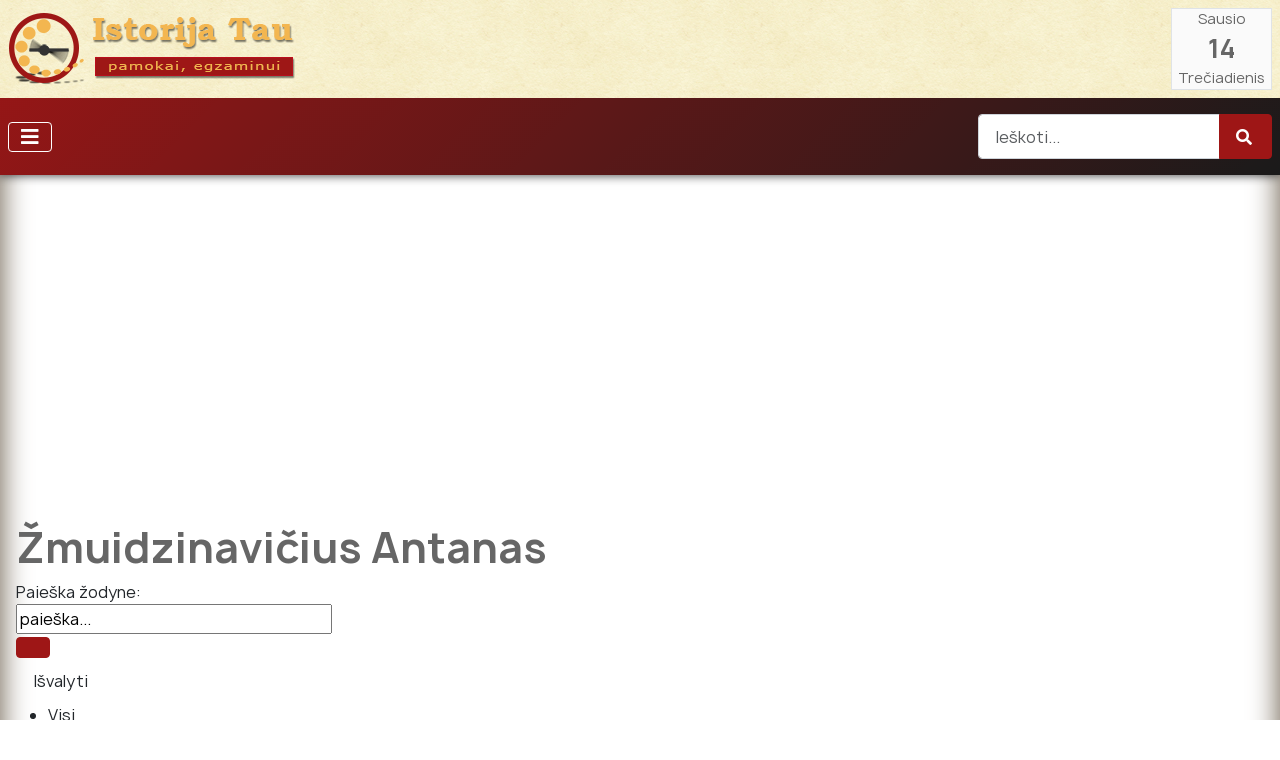

--- FILE ---
content_type: text/html; charset=utf-8
request_url: https://istorijatau.lt/rubrikos/zodynas/zmuidzinavicius-antanas
body_size: 5967
content:
<!DOCTYPE html>
<html lang="lt-lt" dir="ltr">
<head>
	<meta charset="utf-8">
	<meta name="keywords" content="Žmuidzinavičius Antanas">
	<meta name="viewport" content="width=device-width, initial-scale=1">
	<meta name="description" content="Žmuidzinavičius Antanas - (1876-1966), lietuvių dailininkas tapytojas. Vienas pirmosios lietuvių dailės parodos (1907) organizatorių, Lietuvių dailės draugijos ...">
	<meta name="generator" content="Joomla! - Open Source Content Management">
	<title>Žodynas - Žmuidzinavičius Antanas</title>
	<link href="/media/system/images/joomla-favicon.svg" rel="icon" type="image/svg+xml">
	<link href="/media/templates/site/cassiopeia_main/images/favicon.ico" rel="alternate icon" type="image/vnd.microsoft.icon">
	<link href="/media/system/images/joomla-favicon-pinned.svg" rel="mask-icon" color="#000">

	<link href="/media/system/css/joomla-fontawesome.min.css?9be8b4b617812f39ab4cd3bdc9c03128" rel="lazy-stylesheet" /><noscript><link href="/media/system/css/joomla-fontawesome.min.css?9be8b4b617812f39ab4cd3bdc9c03128" rel="stylesheet" /></noscript>
	<link href="/media/templates/site/cassiopeia/css/global/colors_standard.min.css?9be8b4b617812f39ab4cd3bdc9c03128" rel="stylesheet" />
	<link href="/media/templates/site/cassiopeia/css/template.min.css?9be8b4b617812f39ab4cd3bdc9c03128" rel="stylesheet" />
	<link href="/media/templates/site/cassiopeia/css/vendor/joomla-custom-elements/joomla-alert.min.css?0.2.0" rel="stylesheet" />
	<link href="/media/templates/site/cassiopeia_main/css/user.css?9be8b4b617812f39ab4cd3bdc9c03128" rel="stylesheet" />
	<link href="/components/com_seoglossary/assets/css/style.css" rel="stylesheet" />
	<link href="/media/plg_system_jcepro/site/css/content.min.css?86aa0286b6232c4a5b58f892ce080277" rel="stylesheet" />
	<link href="/plugins/content/multithumb/lightbox/css/jlightbox.min.css" rel="stylesheet" />
	<style>:root {
		--hue: 214;
		--template-bg-light: #f0f4fb;
		--template-text-dark: #495057;
		--template-text-light: #ffffff;
		--template-link-color: #2a69b8;
		--template-special-color: #001B4C;
		
	}</style>
	<style>
</style>
	<style>/* Multithumb 3.7.4 */
 .multithumb {margin:5px}
.multithumb_blog {margin:5px 0}
 .mtGallery {margin: 0}
.mtCapStyle figcaption {  
   caption-side: bottom; 
   font-weight: bold;   
   color: black;    
   background-color: #ddd;    
   text-align:center;    
}</style>

	<script src="/media/vendor/metismenujs/js/metismenujs.min.js?1.4.0" defer></script>
	<script src="/media/templates/site/cassiopeia/js/mod_menu/menu-metismenu.min.js?9be8b4b617812f39ab4cd3bdc9c03128" defer></script>
	<script type="application/json" class="joomla-script-options new">{"joomla.jtext":{"MOD_FINDER_SEARCH_VALUE":"Ie\u0161koti...","ERROR":"Klaida","MESSAGE":"\u017dinut\u0117","NOTICE":"Prane\u0161imas","WARNING":"\u012esp\u0117jimas","JCLOSE":"U\u017edaryti","JOK":"Gerai","JOPEN":"Atverti","JLIB_FORM_CONTAINS_INVALID_FIELDS":"Formos pateikti negalima, nes tr\u016bksta reikiam\u0173 duomen\u0173. <br> I\u0161taisykite pa\u017eym\u0117tus laukus ir bandykite dar kart\u0105.","JLIB_FORM_FIELD_REQUIRED_VALUE":"U\u017epildykite \u0161\u012f lauk\u0105","JLIB_FORM_FIELD_REQUIRED_CHECK":"Reikia pasirinkti vien\u0105 i\u0161 parink\u010di\u0173","JLIB_FORM_FIELD_INVALID_VALUE":"\u0160i vert\u0117 negalioja"},"system.paths":{"root":"","rootFull":"https:\/\/istorijatau.lt\/","base":"","baseFull":"https:\/\/istorijatau.lt\/"},"csrf.token":"10606392cd4da853bbd7366cec8c15d9"}</script>
	<script src="/media/system/js/core.min.js?37ffe4186289eba9c5df81bea44080aff77b9684"></script>
	<script src="/media/templates/site/cassiopeia/js/template.min.js?9be8b4b617812f39ab4cd3bdc9c03128" defer></script>
	<script src="/media/vendor/bootstrap/js/bootstrap-es5.min.js?5.3.2" nomodule defer></script>
	<script src="/media/com_finder/js/finder-es5.min.js?e6d3d1f535e33b5641e406eb08d15093e7038cc2" nomodule defer></script>
	<script src="/media/system/js/messages-es5.min.js?c29829fd2432533d05b15b771f86c6637708bd9d" nomodule defer></script>
	<script src="/media/system/js/fields/validate.min.js?16f3d8b4bad90666d11636743950e1c4fade735f" defer></script>
	<script src="/media/vendor/bootstrap/js/collapse.min.js?5.3.2" type="module"></script>
	<script src="/media/com_finder/js/finder.min.js?a2c3894d062787a266d59d457ffba5481b639f64" type="module"></script>
	<script src="/media/system/js/messages.min.js?7f7aa28ac8e8d42145850e8b45b3bc82ff9a6411" type="module"></script>
	<script src="/plugins/content/multithumb/lightbox/js/jlightbox.min.js"></script>

	<script data-ad-client="ca-pub-6855521689616958" async src="https://pagead2.googlesyndication.com/pagead/js/adsbygoogle.js"></script>
</head>

<body class="site com_seoglossary wrapper-static view-glossary no-layout no-task itemid-595 has-sidebar-right">
	<header class="header container-header full-width">

		
		
					<div class="brand full-width">
			<div class="grid-child">
				<div class="navbar-brand">
					<a class="brand-logo" href="/">
						<img src="/images/itlogo.png#joomlaImage://local-images/itlogo.png?width=289&amp;height=72" alt="Istorija Tau">					</a>							
									</div>
					<div class="cart">
				
<div id="mod-custom124" class="mod-custom custom">
    <div class="diena">
	<script type="text/javascript">
		var date_ob = new Date()
		var mon = new Array()
		mon[0] = "Sausio"
		mon[1] = "Vasario"
		mon[2] = "Kovo"
		mon[3] = "Balandžio"
		mon[4] = "Gegužės"
		mon[5] = "Birželio"
		mon[6] = "Liepos"
		mon[7] = "Rugpjūčio"
		mon[8] = "Rugsėjo"
		mon[9] = "Spalio"
		mon[10] = "Lapkričio"
		mon[11] = "Gruodžio"
		var day = new Array()
		day[0] = "Sekmadienis"
		day[1] = "Pirmadienis"
		day[2] = "Antradienis"
		day[3] = "Trečiadienis"
		day[4] = "Ketvirtadienis"
		day[5] = "Penktadienis"
		day[6] = "Šeštadienis"
		document.write(mon[date_ob.getMonth()] + "<br /> " + "<span class=nr>" + date_ob.getDate() + "</span>" + "<br /> " + day[date_ob.getDay()])
	</script>
</div></div>

			</div>			
					</div>
			</div>
				
					<div class="grid-child container-nav">
									
<nav class="navbar navbar-expand-lg" aria-label="Main Menu">
    <button class="navbar-toggler navbar-toggler-right" type="button" data-bs-toggle="collapse" data-bs-target="#navbar1" aria-controls="navbar1" aria-expanded="false" aria-label="Perjungti navigaciją">
        <span class="icon-menu" aria-hidden="true"></span>
    </button>
    <div class="collapse navbar-collapse" id="navbar1">
        <ul class="mod-menu mod-menu_dropdown-metismenu metismenu mod-list ">
<li class="metismenu-item item-581 level-1 default"><a href="/" ><span class="p-2 fas fa-home" aria-hidden="true"></span>Titulinis</a></li><li class="metismenu-item item-566 level-1 active deeper parent"><button class="mod-menu__heading nav-header mm-collapsed mm-toggler mm-toggler-nolink" aria-haspopup="true" aria-expanded="false">Rubrikos</button><ul class="mm-collapse"><li class="metismenu-item item-582 level-2 deeper parent"><button class="mod-menu__heading nav-header mm-collapsed mm-toggler mm-toggler-nolink" aria-haspopup="true" aria-expanded="false">Programos</button><ul class="mm-collapse"><li class="metismenu-item item-1530 level-3"><a href="/rubrikos/programos/mokymo-si-turinys-5-8-kl" >Mokymo(si) turinys 5-8 kl.</a></li><li class="metismenu-item item-591 level-3"><a href="/rubrikos/programos/mokymo-si-turinys-9-12-kl" >Mokymo(si) turinys 9-12 kl.</a></li><li class="metismenu-item item-585 level-3"><a href="/rubrikos/programos/olimpiada" >Olimpiada</a></li><li class="metismenu-item item-586 level-3"><a href="/rubrikos/programos/archyvas" >Archyvas</a></li></ul></li><li class="metismenu-item item-505 level-2 deeper parent"><button class="mod-menu__heading nav-header mm-collapsed mm-toggler mm-toggler-nolink" aria-haspopup="true" aria-expanded="false">Užduotys</button><ul class="mm-collapse"><li class="metismenu-item item-442 level-3"><a href="/rubrikos/uzduotys/saltiniai" >Šaltiniai</a></li><li class="metismenu-item item-909 level-3"><a href="https://istorijatau.lt/testai/index.php" >Testai</a></li><li class="metismenu-item item-529 level-3"><a href="/rubrikos/uzduotys/kryziazodziai" >Kryžiažodžiai</a></li></ul></li><li class="metismenu-item item-446 level-2"><a href="/rubrikos/datos" >Datos, sąvokos, asmenybės</a></li><li class="metismenu-item item-449 level-2 deeper parent"><button class="mod-menu__heading nav-header mm-collapsed mm-toggler mm-toggler-nolink" aria-haspopup="true" aria-expanded="false">Laikas</button><ul class="mm-collapse"><li class="metismenu-item item-450 level-3"><a href="/rubrikos/laikas/istorijos-laiko-juosta" >Istorijos laiko juosta</a></li><li class="metismenu-item item-513 level-3"><a href="http://geacron.com/en/?v=t&amp;lang=en&amp;z=4&amp;x=20.522469388031&amp;y=42.288682893568&amp;nd=9&amp;d=9A47A84A107A117A269A273A275A396A477&amp;di=1&amp;tm=p&amp;ct=0&amp;ly=yyyyyyy&amp;fi=1&amp;ff=486&amp;sp=121A551A654A659&amp;e=0A0A1A0&amp;rp=0A5A0A0&amp;re=0A0A0A0&amp;nv=1A2A2A2" target="_blank" rel="noopener noreferrer">Laiko juosta (anglų k.)</a></li><li class="metismenu-item item-451 level-3"><a href="/rubrikos/laikas/amzinas-kalendorius" >„Amžinas“ kalendorius</a></li><li class="metismenu-item item-452 level-3"><a href="/rubrikos/laikas/kalendoriu-skaiciuokle" >Kalendorių skaičiuoklė</a></li><li class="metismenu-item item-453 level-3"><a href="/rubrikos/laikas/kalendoriaus-istorija" >Kalendoriaus istorija</a></li></ul></li><li class="metismenu-item item-595 level-2 current active"><a href="/rubrikos/zodynas" aria-current="location">Žodynas</a></li><li class="metismenu-item item-448 level-2"><a href="/rubrikos/zemelapiai" >Žemėlapiai</a></li><li class="metismenu-item item-589 level-2"><a href="/rubrikos/el-leidiniai" >El. leidiniai</a></li><li class="metismenu-item item-1112 level-2"><a href="/rubrikos/vaizdo-irasai" >Vaizdo įrašai</a></li><li class="metismenu-item item-580 level-2"><a href="/rubrikos/skaitiniai" >Skaitiniai</a></li></ul></li><li class="metismenu-item item-18 level-1"><a href="/senove" >Senovė</a></li><li class="metismenu-item item-624 level-1"><a href="/viduramziai" >Viduramžiai</a></li><li class="metismenu-item item-17 level-1"><a href="/naujieji" >Naujieji</a></li><li class="metismenu-item item-30 level-1"><a href="/naujausieji" >Naujausieji</a></li></ul>
    </div>
</nav>

													<div class="container-search">
						
<form class="mod-finder js-finder-searchform form-search" action="/component/finder/search?Itemid=581" method="get" role="search">
    <label for="mod-finder-searchword126" class="visually-hidden finder"></label><div class="mod-finder__search input-group"><input type="text" name="q" id="mod-finder-searchword126" class="js-finder-search-query form-control" value="" placeholder="Ieškoti..."><button class="btn btn-primary" type="submit"><span class="icon-search icon-white" aria-hidden="true"></span> </button></div>
            <input type="hidden" name="Itemid" value="581"></form>

					</div>
							</div>
			</header>

	<div class="site-grid">
					<div class="container-banner full-width">
				
<div id="mod-custom136" class="mod-custom custom">
    <div align="center"><!-- auto-horizont --> <ins class="adsbygoogle" style="display: block;" data-ad-client="ca-pub-6855521689616958" data-ad-slot="7385191268" data-ad-format="auto" data-full-width-responsive="true"></ins>
<script type="text/javascript">
		(adsbygoogle = window.adsbygoogle || []).push({});
	</script>
</div></div>

			</div>
		
		
		
		
		<div class="grid-child container-component">
			
			
			<div id="system-message-container" aria-live="polite"></div>

			<main>
			<!--185 css params. Ar reikia?
	485 JLightbox css ir js
	1065 a href
	1367 div class="row -->
	
<div id="com_glossary" class="theme-table">

            <h1 class="seogl-term-title">Žmuidzinavičius Antanas</h1>
    






	
	 <div id="glossarysearch" ><form id="searchForm" name="searchForm" method="post" action="/rubrikos/zodynas"><div id="glossarysearchheading">Paieška žodyne:</div><div class="input-append"><div class="srch-btn-inpt">
          <div class="srch-inpt"><input type="text" title="paieška" id="filter_search" name="filter_search"  value="paieška..." size="30" onblur="if(this.value==&quot;&quot;) this.value=&quot;paieška...&quot;" onfocus="if(this.value==&quot;paieška...&quot;) this.value=&quot;&quot;" class=""/><input type="hidden" name="catid" value="1"/>
     </div><div class="srch-btn"><button type="submit" class="button btn btn-primary" value="Paieška"></button></div></div><input onclick="document.getElementById(&quot;filter_search&quot;).value=&quot;&quot;;this.form.submit();" type="submit" class="button  btn" value="Išvalyti" /></div><input type="hidden" name="glossarysearchmethod" value="1" /><div> </div> </form></div>	
	
	<div class="glossaryalphabet seopagination"><ul class="seopagination-list"><li class="active"><span class="glossletselect ">Visi</span></li><li> <a href="/rubrikos/zodynas/A">A</a></li><li> <a href="/rubrikos/zodynas/B">B</a></li><li> <a href="/rubrikos/zodynas/C">C</a></li><li> <a href="/rubrikos/zodynas/Č">Č</a></li><li> <a href="/rubrikos/zodynas/D">D</a></li><li> <a href="/rubrikos/zodynas/E">E</a></li><li> <a href="/rubrikos/zodynas/F">F</a></li><li> <a href="/rubrikos/zodynas/G">G</a></li><li> <a href="/rubrikos/zodynas/H">H</a></li><li> <a href="/rubrikos/zodynas/I">I</a></li><li> <a href="/rubrikos/zodynas/J">J</a></li><li> <a href="/rubrikos/zodynas/K">K</a></li><li> <a href="/rubrikos/zodynas/L">L</a></li><li> <a href="/rubrikos/zodynas/M">M</a></li><li> <a href="/rubrikos/zodynas/N">N</a></li><li> <a href="/rubrikos/zodynas/O">O</a></li><li> <a href="/rubrikos/zodynas/P">P</a></li><li> <a href="/rubrikos/zodynas/R">R</a></li><li> <a href="/rubrikos/zodynas/S">S</a></li><li> <a href="/rubrikos/zodynas/Š">Š</a></li><li> <a href="/rubrikos/zodynas/T">T</a></li><li> <a href="/rubrikos/zodynas/U">U</a></li><li> <a href="/rubrikos/zodynas/V">V</a></li><li> <a href="/rubrikos/zodynas/Z">Z</a></li><li> <a href="/rubrikos/zodynas/Ž">Ž</a></li></ul></div>		<table class="glossaryclear table  " id="glossarylist">
		<thead>
			<tr class="header-seoglossary">
				<th class="glossary25">Terminas</th>
				<th class="glossary72">Paaiškinimas</th>
			</tr>
		</thead>
		<tbody>
			<tr class="row1">
				<td><a href="javascript:void(0)"> Žmuidzinavičius Antanas</a></td>
				<td>					<div>
						<p>(1876-1966), lietuvių dailininkas tapytojas. Vienas pirmosios lietuvių dailės parodos (1907) organizatorių, Lietuvių dailės draugijos kūrėjas. Nutapė peizažų, portretų, teminių kompozicijų, apipavidalino knygų. Kaupė lietuvių liaudies ir profesionaliosios dailės kūrinius, archeologinę, etnografinę medžiagą, kuri saugoma A. Žmuidzinavičiaus muziejuje Kaune.</p>
					</div>
																			<div class="tags">
									</div>
				
				</td>
			</tr>
		</tbody>
	</table>
    
    <div class="glossaryalphabet seopagination"><ul class="seopagination-list"><li class="active"><span class="glossletselect ">Visi</span></li><li> <a href="/rubrikos/zodynas/A">A</a></li><li> <a href="/rubrikos/zodynas/B">B</a></li><li> <a href="/rubrikos/zodynas/C">C</a></li><li> <a href="/rubrikos/zodynas/Č">Č</a></li><li> <a href="/rubrikos/zodynas/D">D</a></li><li> <a href="/rubrikos/zodynas/E">E</a></li><li> <a href="/rubrikos/zodynas/F">F</a></li><li> <a href="/rubrikos/zodynas/G">G</a></li><li> <a href="/rubrikos/zodynas/H">H</a></li><li> <a href="/rubrikos/zodynas/I">I</a></li><li> <a href="/rubrikos/zodynas/J">J</a></li><li> <a href="/rubrikos/zodynas/K">K</a></li><li> <a href="/rubrikos/zodynas/L">L</a></li><li> <a href="/rubrikos/zodynas/M">M</a></li><li> <a href="/rubrikos/zodynas/N">N</a></li><li> <a href="/rubrikos/zodynas/O">O</a></li><li> <a href="/rubrikos/zodynas/P">P</a></li><li> <a href="/rubrikos/zodynas/R">R</a></li><li> <a href="/rubrikos/zodynas/S">S</a></li><li> <a href="/rubrikos/zodynas/Š">Š</a></li><li> <a href="/rubrikos/zodynas/T">T</a></li><li> <a href="/rubrikos/zodynas/U">U</a></li><li> <a href="/rubrikos/zodynas/V">V</a></li><li> <a href="/rubrikos/zodynas/Z">Z</a></li><li> <a href="/rubrikos/zodynas/Ž">Ž</a></li></ul></div></div>
			</main>
			
		</div>

				<div class="grid-child container-sidebar-right">
			<div class="sidebar-right card ">
            <h3 class="card-header  pilkas">Portretai</h3>        <div class="card-body">
                

	<div class="lm-proverb">
		<figure class="multithumb "  style="border: 1px solid #eeeeee;"   ><a class= "jlightbox" target="_blank" href="/images/asmenys/leonas.jpg" title="Petras Leonas" style="cursor: url('/plugins/content/multithumb/magnify.cur'), auto;" ><img src="https://istorijatau.lt/administrator/cache/mt_thumbs/b_270_0_16777215_0_1_images_asmenys_leonas.jpg"      width="270" height="367"    alt="Petras Leonas"  /></a><figcaption>Petras Leonas</figcaption></figure>	</div>




    </div>
</div>
<div class="sidebar-right card ">
            <h3 class="card-header  zalias">Mintys</h3>        <div class="card-body">
                

	<div class="lm-proverb">
		Tas, kuris puola į neviltį dėl to, kas vyksta, – bailys, o tas, kuris tiki žmogaus dalia – beprotis.<br><a class="mintis" href="http://lt.wikipedia.org/wiki/Kamiu" target="_blank"><i class="fas fa-external-link-alt"></i> A. Kamiu</a>	</div>




    </div>
</div>
<div class="sidebar-right card ">
            <h3 class="card-header  raudonas">Nuorodos</h3>        <div class="card-body">
                
<nav class="navbar navbar-expand-lg" aria-label="Nuorodos">
    <button class="navbar-toggler navbar-toggler-right" type="button" data-bs-toggle="collapse" data-bs-target="#navbar112" aria-controls="navbar112" aria-expanded="false" aria-label="Perjungti navigaciją">
        <span class="icon-menu" aria-hidden="true"></span>
    </button>
    <div class="collapse navbar-collapse" id="navbar112">
        <ul class="mod-menu mod-menu_dropdown-metismenu metismenu mod-list ">
<li class="metismenu-item item-569 level-1 deeper parent"><button class="mod-menu__heading nav-header mm-collapsed mm-toggler mm-toggler-nolink" aria-haspopup="true" aria-expanded="false">Mokymo priemonės</button><ul class="mm-collapse"><li class="metismenu-item item-570 level-2"><a href="http://mkp.emokykla.lt/idomioji/index.php" target="_blank" rel="noopener noreferrer">„Įdomioji Lietuvos istorija“</a></li><li class="metismenu-item item-571 level-2"><a href="http://mkp.emokykla.lt/imo/lt/dalykai/istorija/" target="_blank" rel="noopener noreferrer">Interaktyvūs mokymosi objektai</a></li><li class="metismenu-item item-572 level-2"><a href="http://mkp.emokykla.lt/gimtoji/" target="_blank" rel="noopener noreferrer">„Gimtoji istorija“</a></li><li class="metismenu-item item-590 level-2"><a href="http://www.šaltiniai.info/index/content/history" >Šaltiniai. Istorija</a></li><li class="metismenu-item item-573 level-2"><a href="http://smp2014is.ugdome.lt/" target="_blank" rel="noopener noreferrer">Istorija 9-12 kl.</a></li></ul></li><li class="metismenu-item item-567 level-1 deeper parent"><button class="mod-menu__heading nav-header mm-collapsed mm-toggler mm-toggler-nolink" aria-haspopup="true" aria-expanded="false">Straipsniai</button><ul class="mm-collapse"><li class="metismenu-item item-527 level-2"><a href="/straipsniai/temines-svetaines" >Teminės svetainės</a></li><li class="metismenu-item item-523 level-2"><a href="/straipsniai/kitos-svetaines" >Kitos svetainės</a></li></ul></li><li class="metismenu-item item-514 level-1 deeper parent"><button class="mod-menu__heading nav-header mm-collapsed mm-toggler mm-toggler-nolink" aria-haspopup="true" aria-expanded="false">Archyvai, muziejai</button><ul class="mm-collapse"><li class="metismenu-item item-515 level-2"><a href="/archyvai-muziejai/istaigos" >Įstaigos</a></li><li class="metismenu-item item-516 level-2"><a href="/archyvai-muziejai/virtualios-parodos" >Virtualios parodos</a></li></ul></li><li class="metismenu-item item-517 level-1 deeper parent"><button class="mod-menu__heading nav-header mm-collapsed mm-toggler mm-toggler-nolink" aria-haspopup="true" aria-expanded="false">Foto, video</button><ul class="mm-collapse"><li class="metismenu-item item-518 level-2"><a href="/foto-video/archyvai-kolekcijos" >Archyvai, kolekcijos</a></li><li class="metismenu-item item-519 level-2"><a href="/foto-video/lrt-mediateka" >LRT mediateka</a></li><li class="metismenu-item item-963 level-2"><a href="http://mokytojotv.blogspot.lt/search/label/Istorija" target="_blank" rel="noopener noreferrer">Mokytojo TV / Istorija</a></li><li class="metismenu-item item-520 level-2"><a href="http://www.lmka.lt/akim/akim-mokomieji-filmai/" target="_blank" rel="noopener noreferrer">Mokomieji (AKIM)</a></li><li class="metismenu-item item-521 level-2"><a href="/foto-video/uzsienio-kalbomis" >Užsienio kalbomis</a></li></ul></li><li class="metismenu-item item-455 level-1 deeper parent"><button class="mod-menu__heading nav-header mm-collapsed mm-toggler mm-toggler-nolink" aria-haspopup="true" aria-expanded="false">Kitos nuorodos</button><ul class="mm-collapse"><li class="metismenu-item item-456 level-2"><a href="/kitos-nuorodos/pasaulio-istorija" >Pasaulio istorija</a></li><li class="metismenu-item item-457 level-2"><a href="/kitos-nuorodos/svietimas" >Švietimas</a></li></ul></li></ul>
    </div>
</nav>
    </div>
</div>

		</div>
		
		
			</div>

		<footer class="container-footer footer full-width">
		<div class="grid-child">
			<div class="mod-footer">
    <div class="footer1">© 2026 Istorija Tau</div>
    <div class="footer2"><i class="far fa-envelope"></i> admin@istorijatau.lt </div>
</div>

		</div>
	</footer>
	
			<a href="#top" id="back-top" class="back-to-top-link" aria-label="Aukštyn">
			<span class="icon-arrow-up icon-fw" aria-hidden="true"></span>
		</a>
	
	
	<script>
  var viewer = new JLightbox();
	</script>
</body>
</html>


--- FILE ---
content_type: text/html; charset=utf-8
request_url: https://www.google.com/recaptcha/api2/aframe
body_size: 264
content:
<!DOCTYPE HTML><html><head><meta http-equiv="content-type" content="text/html; charset=UTF-8"></head><body><script nonce="rodbrv_iCLQ8suzBUY_rsA">/** Anti-fraud and anti-abuse applications only. See google.com/recaptcha */ try{var clients={'sodar':'https://pagead2.googlesyndication.com/pagead/sodar?'};window.addEventListener("message",function(a){try{if(a.source===window.parent){var b=JSON.parse(a.data);var c=clients[b['id']];if(c){var d=document.createElement('img');d.src=c+b['params']+'&rc='+(localStorage.getItem("rc::a")?sessionStorage.getItem("rc::b"):"");window.document.body.appendChild(d);sessionStorage.setItem("rc::e",parseInt(sessionStorage.getItem("rc::e")||0)+1);localStorage.setItem("rc::h",'1768382114971');}}}catch(b){}});window.parent.postMessage("_grecaptcha_ready", "*");}catch(b){}</script></body></html>